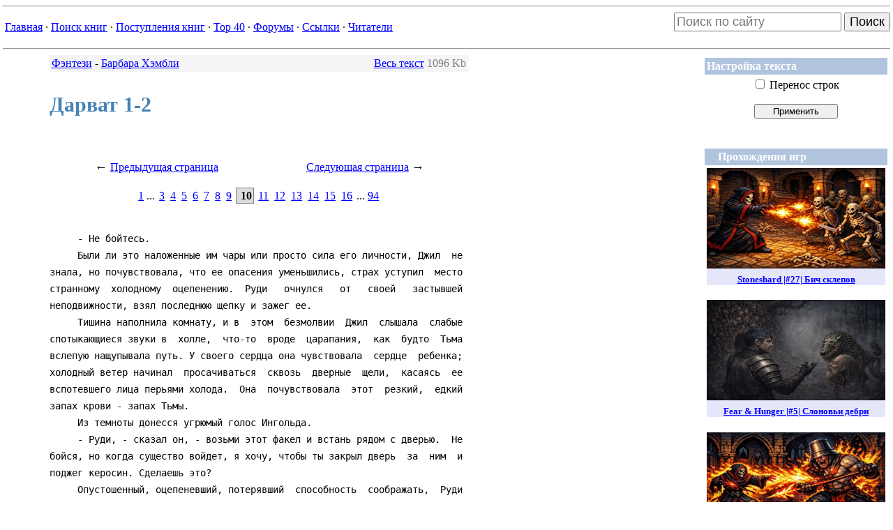

--- FILE ---
content_type: text/html
request_url: http://lib.web-malina.com/getbook.php?bid=5180&page=10
body_size: 9623
content:
<!-- page: '10' --><html>
<head>
<title>Страница 10 из 94: Дарват 1-2 - Барбара Хэмбли</title>
<META HTTP-EQUIV="Content-Type" CONTENT="text/html; charset=windows-1251">
<LINK href='themes/lib/sitestyle.css' type='text/css' rel='stylesheet'></head><body>
<hr><table border='0' width='100%' cellspacing='0' cellpadding='0'><tr><td><table align='left'><tr>
            <td align='left'><a href=index.php>Главная</a> &middot;&nbsp;<a href=booksearch.php?inbooks=on&inauthors=on&genre_id=0&period=0&init=1>Поиск книг</a> &middot;&nbsp;<a href=newbooks.php>Поступления книг</a> &middot;&nbsp;<a href=top.php>Top&nbsp;40</a> &middot;&nbsp;<a href=forum.php>Форумы</a> &middot;&nbsp;<a href=mylinks.php>Ссылки</a> &middot;&nbsp;<a href=memberslist.php?letter=All&sortby=uname>Читатели</a></td></tr></table></td><td align="right">

<form action="https://www.google.com/search" accept-charset="utf-8" class="searchform" method="get" name="searchform" target="_blank">
<input name="sitesearch" type="hidden" value="lib.web-malina.com">
<input autocomplete="on" style="font-size: large" class="form-control search" name="q" placeholder="Поиск по сайту" required="required"  type="text">
<button style="font-size: large" type="submit">Поиск</button>
</form>


</td></tr></table><hr>

<TABLE align='right' border='0' width='240px'>
    <TR>
        <TD>

            <table width="100%" border="0" cellspacing="1" cellpadding="3"><tr><td bgcolor="LightSteelBlue"><font color='#FFFFFF'><b> Настройка текста </b></font></td></tr><tr><td>
<FORM action='getbook.php'><center>
<INPUT type='checkbox' class=noborders name='wrap' >
Перенос строк<br><br>
<INPUT type='submit' value='Применить' title='Если ширина строк текста превышает ширину области текста, поставьте этот флажок и нажмите кнопку <Применить>' style='width: 120px'>
<INPUT type='hidden' value='5180' name='bid'>
<INPUT type='hidden' value='10' name='page'>
</center>
</FORM></td></tr></table><br>
        </TD>
    </TR>

    <TR>
        <TD align='center'>
            <table class="adv" width="100%" border="0" cellspacing="1" cellpadding="3"><tr><td bgcolor="LightSteelBlue"><font color="#FFFFFF"><b>&nbsp;&nbsp;&nbsp;&nbsp;Прохождения игр&nbsp;&nbsp;&nbsp;&nbsp;</b></td></tr><tr><td align='center'>
<a href='https://www.youtube.com/watch?v=dn2X08B_eTg'>
<div style='margin-bottom: 16pt; background-color: lavender'>
<img width='256' height='144' src='https://i.ytimg.com/vi/dn2X08B_eTg/mqdefault.jpg'>
<h5 style='margin: 6pt'>Stoneshard |#27| Бич склепов</h5>
</div>
</a>

<a href='https://www.youtube.com/watch?v=Bk2hJMmiyAY'>
<div style='margin-bottom: 16pt; background-color: lavender'>
<img width='256' height='144' src='https://i.ytimg.com/vi/Bk2hJMmiyAY/mqdefault.jpg'>
<h5 style='margin: 6pt'>Fear & Hunger |#5| Слоновьи дебри</h5>
</div>
</a>

<a href='https://www.youtube.com/watch?v=nw-usqhN6C8'>
<div style='margin-bottom: 16pt; background-color: lavender'>
<img width='256' height='144' src='https://i.ytimg.com/vi/nw-usqhN6C8/mqdefault.jpg'>
<h5 style='margin: 6pt'>Stoneshard |#26| Возмездие</h5>
</div>
</a>

<a href='https://www.youtube.com/watch?v=MBEqUIf3pDY'>
<div style='margin-bottom: 16pt; background-color: lavender'>
<img width='256' height='144' src='https://i.ytimg.com/vi/MBEqUIf3pDY/mqdefault.jpg'>
<h5 style='margin: 6pt'>SCP: CB Multiplayer |#1| Смертельные смешнявки</h5>
</div>
</a>
<a href='https://www.youtube.com/channel/UCwEBEU_fnnOAm2QjIjPZOZw'><h4>Другие игры...</h4></a></center>
</td></tr></table><br>

        </TD>
    </TR>

    <TR>
        <TD>
            
        </TD>
    </TR>

    <TR>

        <TD align=center>

            <noindex>
                <!--LiveInternet logo--><a href="http://www.liveinternet.ru/click" target=_blank><img
                            src="http://counter.yadro.ru/logo?21.1" border='0'
                            alt="liveinternet.ru: показано число просмотров за 24 часа, посетителей за 24 часа и за сегодня"
                            width='88px' height='31px'></a><!--/LiveInternet-->

                <br>


                <!--begin of Top100 logo-->
                <a href="http://top100.rambler.ru/top100/"><img
                            src="http://top100-images.rambler.ru/top100/banner-88x31-rambler-gray2.gif"
                            alt="Rambler's Top100"
                            width='88px' height='31px' border='0'></a>
                <!--end of Top100 logo -->

            </noindex>

        </TD>
    </TR>
</TABLE>

<div id='pageContainer' style='padding-left: 50pt; font-size: 1em; width: 600px;'>
<table border="0" width="100%" bgcolor="WhiteSmoke">
    <tr>
        <td>
			<a href='viewgenre.php?gid=29&start=0'>Фэнтези</a> - <a href='viewbooks.php?gid=29&author=2150'>Барбара Хэмбли</a>
        </td>
        <td align="right">

			<a href="getbook.php?bid=5180">Весь текст</a> <span class="aux">1096 Kb</span>
           		
        </td>
    </tr>
</table><h3>Дарват 1-2</h3>
<noindex>

    <!--begin of Rambler's Top100 code -->
    <a href="http://top100.rambler.ru/top100/">
        <img src="http://counter.rambler.ru/top100.cnt?475900" alt="" width=1 height=1 border=0></a>
    <!--end of Top100 code-->

</noindex>


<!--LiveInternet counter-->
<script language="JavaScript"><!--
    document.write('<img src="http://counter.yadro.ru/hit?r' +
        escape(document.referrer) + ((typeof (screen) == 'undefined') ? '' :
            ';s' + screen.width + '*' + screen.height + '*' + (screen.colorDepth ?
            screen.colorDepth : screen.pixelDepth)) + ';' + Math.random() +
        '" width=1 height=1 alt="">')//--></script><!--/LiveInternet-->


<TABLE width="100%" border="0" cellPadding="10px">
	<TR>
		<TD align="center">
			<span style="font-size: large;">&larr;</span> <a href="getbook.php?bid=5180&page=9">Предыдущая страница</a>
		</TD>
		<TD align="center">
			<a href="getbook.php?bid=5180&page=11">Следующая страница</a> <span style="font-size: large;">&rarr;</span>
		</TD>
	</TR>
	<TR>
		<TD align="center" colspan="2">
			<a href="getbook.php?bid=5180&page=1">1</a> ... <a class='pagenum' href="getbook.php?bid=5180&page=3">3</a> <a class='pagenum' href="getbook.php?bid=5180&page=4">4</a> <a class='pagenum' href="getbook.php?bid=5180&page=5">5</a> <a class='pagenum' href="getbook.php?bid=5180&page=6">6</a> <a class='pagenum' href="getbook.php?bid=5180&page=7">7</a> <a class='pagenum' href="getbook.php?bid=5180&page=8">8</a> <a class='pagenum' href="getbook.php?bid=5180&page=9">9</a> <b class='pagecurrent'>&nbsp;10</b> <a class='pagenum' href="getbook.php?bid=5180&page=11">11</a> <a class='pagenum' href="getbook.php?bid=5180&page=12">12</a> <a class='pagenum' href="getbook.php?bid=5180&page=13">13</a> <a class='pagenum' href="getbook.php?bid=5180&page=14">14</a> <a class='pagenum' href="getbook.php?bid=5180&page=15">15</a> <a class='pagenum' href="getbook.php?bid=5180&page=16">16</a>  ... <a href="getbook.php?bid=5180&page=94">94</a>
		</TD>
	</TR>
	</TABLE><pre class="book">
     - Не бойтесь.
     Были ли это наложенные им чары или просто сила его личности, Джил  не
знала, но почувствовала, что ее опасения уменьшились, страх уступил  место
странному  холодному  оцепенению.  Руди   очнулся   от   своей   застывшей
неподвижности, взял последнюю щепку и зажег ее.
     Тишина наполнила комнату, и в  этом  безмолвии  Джил  слышала  слабые
спотыкающиеся звуки в  холле,  что-то  вроде  царапания,  как  будто  Тьма
вслепую нащупывала путь. У своего сердца она чувствовала  сердце  ребенка;
холодный ветер начинал  просачиваться  сквозь  дверные  щели,  касаясь  ее
вспотевшего лица перьями холода.  Она  почувствовала  этот  резкий,  едкий
запах крови - запах Тьмы.
     Из темноты донесся угрюмый голос Ингольда.
     - Руди, - сказал он, - возьми этот факел и встань рядом с дверью.  Не
бойся, но когда существо войдет, я хочу, чтобы ты закрыл дверь  за  ним  и
поджег керосин. Сделаешь это?
     Опустошенный, оцепеневший, потерявший  способность  соображать,  Руди
прошептал:
     - Да, сэр.
     Он осторожно пошел боком за колдуном, горящее дерево  трещало  в  его
руке. Заняв позицию у двери, Руди почувствовал присутствие этого существа,
кошмарную ауру страха. Он чувствовал, как  оно  ударило  в  дверь,  мягко,
пробным толчком, немного выше уровня его глаз.  Руди  пытался  сообразить:
существо минует его в пределах досягаемости, если оно не коснется  его,  а
что если оно повернется к ближайшему человеку, как только войдет в  дверь?
Но, с другой стороны, когда оно пройдет мимо, никто не помешает ему, Руди,
выскользнуть в дверь и добежать до машины, и если машина заведется,  если,
разделавшись с Ингольдом и  Джил,  Тьма  не  бросится  за  ним,  он  будет
спасен... Нет! Надо  было  покончить  с  этим  сейчас  -  с  этим  врагом,
существом  из  Пустоты,  омерзительным  пришельцем  в  теплый,  тихий  мир
калифорнийской ночи...
     Так размышляя, Руди стоял в темноте у двери с факелом в руке и ждал.
     Последний отсвет углей угасал, теперь единственным светом  в  комнате
был тлеющий факел Руди и сверкающее лезвие клинка, который Ингольд  держал
перед собой, его глаза блестели в отражении колдовского света,  как  глаза
старого, озлобленного, загнанного волка. Мантия  шуршала  при  каждом  его
вздохе, шелестел угасший, распадающийся, остывающий розовый пепел.
     Ледяной ветер, который сочился из щелей двери, казалось, затих.
     И в тот момент, когда дверь взорвалась, Ингольд шагнул вперед, клинок
вспыхнул огненной дугой, встречая прорвавшуюся  мощную  волну  Тьмы.  Руди
мельком  увидел   чудовищный   врывающийся   покров   тени   и   бездонный
всепоглощающий рот, обрамленный мокрыми щупальцами, извергающий  дымящуюся
слизь. Будто освобожденный от чар, Тир  начал  кричать,  высокий,  слабый,
ужасающий звук вошел в мозг Руди,  как  игла.  Меч  сверкнул,  разбрасывая
огонь; существо  отскочило,  неправдоподобно  подвижное  для  этой  мягкой
студенистой массы, ее вялый  змеевидный  хвост  задел  плечи  Руди,  когда
раскручивался вихрь мрака. Существо наполнило  комнату,  как  облако,  его
тьма покрывала их, казалось, распухая и пульсируя, будто все  его  вздутое
отвратительное тело было одним скользким  органом.  Хвост  взвился  вверх,
целясь в горло Ингольда, но тот успел проворно отскочить  и  пригнулся.  В
своей темной мантии он был едва виден в темноте; ошалевший,  Руди  смотрел
на пылающий  полукруг  клинка  колдуна  и  существо,  хватавшее  его,  как
гигантская тень руки.
     Джил кричала:
     - Огонь! Огонь!
     Он не воспринимал смысла ее слов; опомниться заставил его жар факела,
догоревшего почти до руки. Будто разбуженный от сна, он захлопнул дверь  и
бросил догорающий обломок в масляное  пятно  керосина.  Дверь  взорвалась,
пламя опалило едва успевшего отскочить назад Руди.
     Чудовище, оказавшееся в темно-красном свете, корчилось и  извивалось,
словно от боли, постоянно меняя форму и вздымаясь  до  потолка,  но  языки
пламени уже взбирались на стены по сухим стропилам. Искры обожгли открытое
лицо и руки Руди, когда  он  прыгнул  через  открытое  пространство  пола,
бросился на кровать, наскочив на стену рядом с Джил. Искры, шипя, сыпались
на сырую корчащуюся тень Тьмы.
     Комната была печью, ослепляющей и удушающей. Бледный  свет  очерчивал
силуэт существа, метавшегося  туда-сюда  в  поисках  выхода.  Пойманное  в
ловушку огнем, оно сжалось до  размеров  кота  и  бросилось  на  Ингольда,
кнутообразный хвост вытянулся в покрытый  шипами  шнур,  хлещущий  его  по
рукам, по глазам, царапая его тело.  Клинок  отсекал  дымящиеся  пряди  от
мягкой ткани, но существо было  слишком  расплывчатым,  двигалось  слишком
быстро в сжатом пространстве. Задыхаясь от жара под дождем падающих  искр,
Джил и Руди увидели, что Ингольду все время приходится отступать  назад  в
угол, где за кроватью  прятались  они  с  Тиром.  Надо  было  любой  ценой
сохранить жизнь принцу. Ингольд пятился назад шаг за  шагом  до  тех  пор,
пока Джил смогла протянуть руки  через  кровать  и  коснуться  его  плеча.
Теперь,  наряду  с   искрами,   их   жгло   летающими   каплями   кислоты,
рассыпающимися, как пот, с извивающегося тела существа.
     Затем чудовище сделало ложный выпад когтями и  хвостом,  уворачиваясь
от удара клинка, и прыжком бросилось на колдуна. В ту же  секунду  Ингольд
кинулся через матрац к стене, между Джил и Руди. Как только он это сделал,
случайно или намеренно, пропитанный  керосином  хлопок  вспыхнул  огненным
снопом, опалившим край его плаща и накрывшим Дарка  ревущей  волной  алого
жара. Секунду Джил осознавала только дикий испуганный вопль ребенка у  нее
на  руках,  потом  стена  пламени  опала,  и  появилась   черная   фигура,
искривленная и скорченная, как  обгоревший  труп.  Джил  закричала,  когда
горячий ветер и тьма накрыли ее.
     Потом все исчезло во внезапном ослепляющем  каскаде  света,  ветра  и
холода.



                                    4

     Ветер во тьме. Ничего, кроме ветра во  тьме.  Джил  пошевелилась,  ее
тело, промерзшее до костей, было сплошным сгустком боли. Ее тошнило. Кроме
того, у нее было ощущение,  будто  она  долго  плыла  в  холодной  воде  и
смертельно устала. В руках она почему-то сжимала теплый бархат, во рту был
вкус земли и травы, куртка и волосы пропахли дымом.
     Вокруг нее завывал ветер.
     Преодолевая боль, она села. Ребенок у нее на руках молчал.  В  слабом
звездном свете она смогла различить голые округлые холмы, вытянувшиеся  по
всем   направлениям   от   нее,    каменистые,    молчаливые,    овеваемые
непрекращающимися ледяными ветрами с севера.  Рядом  с  ней  ничком  лежал
Ингольд, чуть дальше - Руди. Он лежал без движения,  и  Джил,  преодолевая
дрожь в голосе, спросила:
     - Ты в порядке, Руди?
     Его голос был подавленным:
     - В порядке? - он с  трудом  поднял  голову.  -  Я  все  еще  пытаюсь
выяснить, жив ли я? Ты... ты была?
     Она кивнула.
     Он уронил голову на руки.
     - Господи, а я-то надеялся, что все это было галлюцинацией.  Выходит,
что мы там, откуда пришел Ингольд?
     "Он все еще не называет этого вслух", - подумала Джил. Она посмотрела
вокруг на призрачный, залитый лунным светом ландшафт и сказала:
     - Но это не Калифорния...
     Руди поднялся, шатаясь, преодолевая слабость.
     - Ребенок в порядке?
     - Не знаю. Я не могу разбудить его. Но  он  дышит...  -  она  прижала
пальцы к восковой щеке ребенка, приблизила губы к маленькому розовому  рту
и  почувствовала  слабую  струйку  дыхания.  -  Ингольд  сказал,  что  два
перемещения в сутки могут принести ему большой вред.
     - Что до меня, не думаю, что пережил бы еще одно...  Давай  развернем
его и посмотрим, - он взял у  нее  ребенка,  осторожно  встряхнул  его  и,
коснувшись губами холодной руки мальчика, покачал  головой.  -  Нам  лучше
разбудить Ингольда. Джил, я ничего не понимаю...
     Он повернулся, чтобы осмотреть бесплодный ландшафт. Уступ за уступом,
холмы громоздились в цепь невысоких гор  на  севере,  черная  стена  скалы
окаймлялась освещенной звездами полосой снега. С юга их замыкала холмистая
земля, за исключением темного ущелья, сквозь которое было  видно  мерцание
далекой реки.
     - Где бы мы ни были, черт возьми, нам бы лучше  побыстрее  где-нибудь
укрыться. Если появится другое такое существо, мы пропали. Сэр!  -  позвал
он Ингольда, который пошевелился и протянул руку, нашаривая рукоятку меча.
- Вставайте.
     - Обо мне не беспокойтесь, со  мной  будет  все  в  порядке,  -  тихо
отозвался Ингольд.
     "Неправда", - подумала Джил. Она тронула его за плечо и увидела,  что
его мантия  вся  заляпана  огромными  пятнами  обугленной  слизи,  которая
отваливалась, как чешуйчатая  черноватая  грязь.  Ею  же  был  вымазан  ее
собственный правый рукав - плечо болело от ожога. Очевидно, Дарк,  умирая,
оказался достаточно близко, чтобы опалить его.
     Ингольд между тем начал приходить в себя.
     - Что с принцем? - прохрипел он.
     - Не знаю. Он холодный, - расстроенно ответила Джил.
     Колдун вздохнул, медленно сел и потянулся, чтобы взять ребенка из рук
Руди. Он прислушался к дыханию Тира и  легонько  пошлепал  его  по  щекам.
Потом он закрыл глаза и надолго, казалось, погрузился в медитацию.  Только
слабый стон ветра нарушал тишину, окружавшая их ночь  явно  таила  в  себе
опасность. Мрак покрывал землю,  и  это  странное  ощущение  погружения  в
бездну,  это  ледяное  соприкосновение  с  Тьмой  для  Руди  и  Джил  были
достаточны, чтобы осознать, сколь беззащитны они  в  этом  неизвестном  им
мире, заполненном неизъяснимым ужасом перед неизвестностью.
     Наконец Тир всхлипнул и заплакал; слабый настойчивый плач измученного
ребенка. Ингольд качал у груди и шептал ласковые неразборчивые слова, пока
тот опять не затих, потом взял его, взглянув на мгновение в  темную  даль,
ласково поглаживая  вьющиеся  черные  волосы  мальчика.  На  секунду  Джил
увидела не волшебника,  спасающего  принца  и  наследника  Королевства,  а
только старика, нежно баюкающего дитя своего погибшего друга.
     Он поднял глаза.
     - Нам нельзя оставаться здесь. Уходим.
     Руди поднялся на негнущиеся ноги и подал  руку  сначала  Джил,  потом
Ингольду.
     - Да, но куда? - спросил он, наблюдая, как  колдун,  передав  ребенка
Джил, вытер лезвие меча о край мантии и вложил его в ножны. - Куда?
     - Думаю, - медленно проговорил колдун, - что лучше всего  направиться
в Карст, старую летнюю столицу Королевства.  Он  расположен  на  холмах  в
пятнадцати милях отсюда. Там мы сможем  получить  убежище  и  пищу,  кроме
того, беглецы из Гея, которые, насколько мне известно, укрылись  там,  нам
что-нибудь сообщат...
     Руди встревоженно запротестовал:
     - Это чертовски далеко, притом ночь, а  у  меня  на  руках  маленький
ребенок...
     - Ты, конечно, можешь  оставаться  здесь,  -  великодушно  согласился
старик.
     - Премного благодарен.
     Когда они двинулись в  путь,  восходящая  луна  залила  холмы  слабым
серебряным светом. Мягкая мантия Ингольда своим шелком  заполняла  тишину,
окружавшую плотным облаком троих измученных путников.
     - Ингольд, - неуверенно начал  Руди,  когда  они  двинулись  вниз  по
длинному откосу, - я хотел бы извиниться, что принял вас за сумасшедшего.
     Ингольд взглянул на него, в глазах зажглась искра иронии.
     - Извинение принимается, Руди. Я рад, что мы с  Джил  сумели  убедить
тебя...
     - Да уж, - ощерился Руди, и колдун мягко засмеялся.
     - Понятное дело, история была не из приятных. В  следующий  раз  буду
действовать профессиональнее.
     Руди брел за  ним  по  каменистой  тропе,  вытирая  черную  копоть  с
размалеванных рукавов своей залатанной куртки.
     - Надеюсь, вы не собираетесь злоупотреблять этим, - сказал он. -  Это
слишком тяжело для ваших друзей.
     Они шли почти до рассвета. Уже через несколько миль путники  миновали</pre><TABLE width="100%" border="0" cellPadding="10px">
	<TR>
		<TD align="center">
			<span style="font-size: large;">&larr;</span> <a href="getbook.php?bid=5180&page=9">Предыдущая страница</a>
		</TD>
		<TD align="center">
			<a href="getbook.php?bid=5180&page=11">Следующая страница</a> <span style="font-size: large;">&rarr;</span>
		</TD>
	</TR>
	<TR>
		<TD align="center" colspan="2">
			<a href="getbook.php?bid=5180&page=1">1</a> ... <a class='pagenum' href="getbook.php?bid=5180&page=3">3</a> <a class='pagenum' href="getbook.php?bid=5180&page=4">4</a> <a class='pagenum' href="getbook.php?bid=5180&page=5">5</a> <a class='pagenum' href="getbook.php?bid=5180&page=6">6</a> <a class='pagenum' href="getbook.php?bid=5180&page=7">7</a> <a class='pagenum' href="getbook.php?bid=5180&page=8">8</a> <a class='pagenum' href="getbook.php?bid=5180&page=9">9</a> <b class='pagecurrent'>&nbsp;10</b> <a class='pagenum' href="getbook.php?bid=5180&page=11">11</a> <a class='pagenum' href="getbook.php?bid=5180&page=12">12</a> <a class='pagenum' href="getbook.php?bid=5180&page=13">13</a> <a class='pagenum' href="getbook.php?bid=5180&page=14">14</a> <a class='pagenum' href="getbook.php?bid=5180&page=15">15</a> <a class='pagenum' href="getbook.php?bid=5180&page=16">16</a>  ... <a href="getbook.php?bid=5180&page=94">94</a>
		</TD>
	</TR>
	</TABLE>
<FORM action="voting.php" method="post" style="padding-top:50px;">
    <TABLE bgColor=WhiteSmoke cellSpacing="1" cellPadding="5" width="100%" border="0"
            style="LEFT: 10px; POSITION: relative">
        <TR>
            <TD style="WIDTH: 20%; HEIGHT: 29px">
                <b>Ваша оценка:</b>
            </TD>
            <TD style="WIDTH: 80%;HEIGHT: 29px">
                <SELECT style="WIDTH: 240px" name="score">
                    <OPTION value="3">Подпишусь под каждым словом (+3)</OPTION>
                    <OPTION value="2">Понравилось (+2)</OPTION>
                    <OPTION value="1" selected>Нормально (+1)</OPTION>
                    <OPTION value="-1">Посредственно (-1)</OPTION>
                    <OPTION value="-2">Ерунда какая-то (-2)</OPTION>
                    <OPTION value="-3">Чушь собачья (-3)</OPTION>
                </SELECT></TD>
        </TR>
        <TR>
            <TD style="HEIGHT: 100px" valign="top">
                <b>Комментарий:</b>
            </TD>
            <TD>
                    <TEXTAREA style="WIDTH: 100%; HEIGHT: 100%" name="comm" WRAP="VIRTUAL"></TEXTAREA>
            </TD>
        </TR>
        <TR>
            <TD align="right" valign="top" style="HEIGHT: 30px">&nbsp;
                <b>Подпись:</b>
            </TD>
            <TD><INPUT style="WIDTH: 240px" type="text" name="signature" id="signature" value="Неизвестный" />
                <br><font size=1>(Чтобы комментарии всегда подписывались Вашим именем, можете <a href=user.php>зарегистрироваться</a> в <a href='memberslist.php?letter=All&sortby=uname'>Клубе читателей</a>)
                </font>
            </TD>
        </TR>
        <TR id="urltd">
            <TD align="right" valign="top" style="HEIGHT: 30px">&nbsp;
                <b>Сайт:</b>
            </TD>
            <TD>
            	<INPUT style="WIDTH: 240px" type="text" name="url" id="url" />
            </TD>
        </TR>
        <TR>
            <TD style="HEIGHT: 30px">&nbsp;
                <INPUT type="hidden" size="1" value=5180 name="votedbook" />
                <INPUT type="hidden" size="1" value="votebook" name="op" />
            </TD>
            <TD>
                <INPUT style="WIDTH: 240px; HEIGHT: 24px" type="submit" value="Отправить">
            </TD>
        </TR>
    </TABLE>
</FORM><table style='LEFT: 10px; POSITION: relative' width='100%' bgColor=WhiteSmoke>
		<tr><td align='center'><a href='voting.php?op=showvotes&bid=5180'>Комментарии (2)</a></td></tr>
		</table></div>
<table width='100%'><tr><td align='left'><br><table class="adv" width='80%' align='center' style='border-collapse:collapse';>
    		<tr><td align='center' style='border:0px solid gray;'><b>Реклама</b></td></tr>
    		<tr><td align='center' style='border:0px solid gray;'>



</td></tr></table>

</td></tr></table></body></html>
